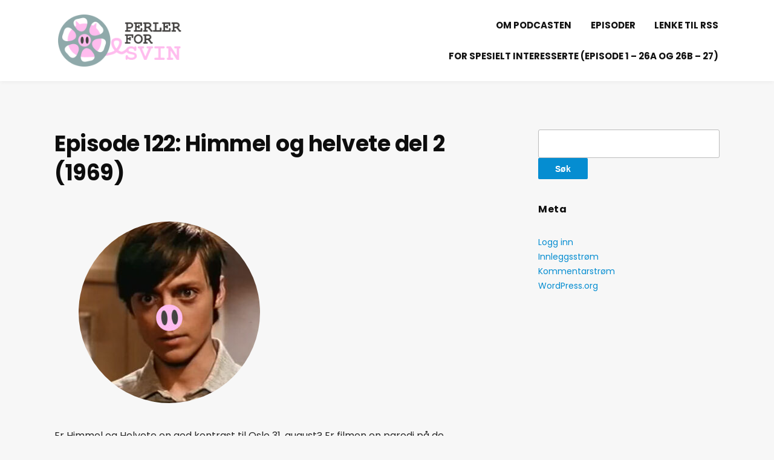

--- FILE ---
content_type: text/html; charset=UTF-8
request_url: https://perlerforsvin.no/podcast/himmel-og-helvete-del-2-1969/
body_size: 12156
content:
<!DOCTYPE html>
<!--[if IE 7 | IE 8]>
<html class="ie" lang="nb-NO">
<![endif]-->
<!--[if !(IE 7) | !(IE 8)  ]><!-->
<html lang="nb-NO">
<!--<![endif]-->
<head>
	<meta charset="UTF-8" />
	<meta http-equiv="X-UA-Compatible" content="IE=edge" />
	<meta name="viewport" content="width=device-width, initial-scale=1.0" />
<link rel="profile" href="http://gmpg.org/xfn/11" />
	<title>Episode 122: Himmel og helvete del 2 (1969) &#8211; Perler for Svin</title>
<style>
#wpadminbar #wp-admin-bar-wsm_free_top_button .ab-icon:before {
	content: "\f239";
	color: #FF9800;
	top: 3px;
}
</style><meta name='robots' content='max-image-preview:large' />
<link rel='dns-prefetch' href='//fonts.googleapis.com' />
<link rel="alternate" type="application/rss+xml" title="Perler for Svin &raquo; strøm" href="https://perlerforsvin.no/feed/" />
<link rel="alternate" type="application/rss+xml" title="Perler for Svin &raquo; kommentarstrøm" href="https://perlerforsvin.no/comments/feed/" />
<script type="text/javascript">
/* <![CDATA[ */
window._wpemojiSettings = {"baseUrl":"https:\/\/s.w.org\/images\/core\/emoji\/15.0.3\/72x72\/","ext":".png","svgUrl":"https:\/\/s.w.org\/images\/core\/emoji\/15.0.3\/svg\/","svgExt":".svg","source":{"concatemoji":"https:\/\/perlerforsvin.no\/wp-includes\/js\/wp-emoji-release.min.js?ver=6.5.7"}};
/*! This file is auto-generated */
!function(i,n){var o,s,e;function c(e){try{var t={supportTests:e,timestamp:(new Date).valueOf()};sessionStorage.setItem(o,JSON.stringify(t))}catch(e){}}function p(e,t,n){e.clearRect(0,0,e.canvas.width,e.canvas.height),e.fillText(t,0,0);var t=new Uint32Array(e.getImageData(0,0,e.canvas.width,e.canvas.height).data),r=(e.clearRect(0,0,e.canvas.width,e.canvas.height),e.fillText(n,0,0),new Uint32Array(e.getImageData(0,0,e.canvas.width,e.canvas.height).data));return t.every(function(e,t){return e===r[t]})}function u(e,t,n){switch(t){case"flag":return n(e,"\ud83c\udff3\ufe0f\u200d\u26a7\ufe0f","\ud83c\udff3\ufe0f\u200b\u26a7\ufe0f")?!1:!n(e,"\ud83c\uddfa\ud83c\uddf3","\ud83c\uddfa\u200b\ud83c\uddf3")&&!n(e,"\ud83c\udff4\udb40\udc67\udb40\udc62\udb40\udc65\udb40\udc6e\udb40\udc67\udb40\udc7f","\ud83c\udff4\u200b\udb40\udc67\u200b\udb40\udc62\u200b\udb40\udc65\u200b\udb40\udc6e\u200b\udb40\udc67\u200b\udb40\udc7f");case"emoji":return!n(e,"\ud83d\udc26\u200d\u2b1b","\ud83d\udc26\u200b\u2b1b")}return!1}function f(e,t,n){var r="undefined"!=typeof WorkerGlobalScope&&self instanceof WorkerGlobalScope?new OffscreenCanvas(300,150):i.createElement("canvas"),a=r.getContext("2d",{willReadFrequently:!0}),o=(a.textBaseline="top",a.font="600 32px Arial",{});return e.forEach(function(e){o[e]=t(a,e,n)}),o}function t(e){var t=i.createElement("script");t.src=e,t.defer=!0,i.head.appendChild(t)}"undefined"!=typeof Promise&&(o="wpEmojiSettingsSupports",s=["flag","emoji"],n.supports={everything:!0,everythingExceptFlag:!0},e=new Promise(function(e){i.addEventListener("DOMContentLoaded",e,{once:!0})}),new Promise(function(t){var n=function(){try{var e=JSON.parse(sessionStorage.getItem(o));if("object"==typeof e&&"number"==typeof e.timestamp&&(new Date).valueOf()<e.timestamp+604800&&"object"==typeof e.supportTests)return e.supportTests}catch(e){}return null}();if(!n){if("undefined"!=typeof Worker&&"undefined"!=typeof OffscreenCanvas&&"undefined"!=typeof URL&&URL.createObjectURL&&"undefined"!=typeof Blob)try{var e="postMessage("+f.toString()+"("+[JSON.stringify(s),u.toString(),p.toString()].join(",")+"));",r=new Blob([e],{type:"text/javascript"}),a=new Worker(URL.createObjectURL(r),{name:"wpTestEmojiSupports"});return void(a.onmessage=function(e){c(n=e.data),a.terminate(),t(n)})}catch(e){}c(n=f(s,u,p))}t(n)}).then(function(e){for(var t in e)n.supports[t]=e[t],n.supports.everything=n.supports.everything&&n.supports[t],"flag"!==t&&(n.supports.everythingExceptFlag=n.supports.everythingExceptFlag&&n.supports[t]);n.supports.everythingExceptFlag=n.supports.everythingExceptFlag&&!n.supports.flag,n.DOMReady=!1,n.readyCallback=function(){n.DOMReady=!0}}).then(function(){return e}).then(function(){var e;n.supports.everything||(n.readyCallback(),(e=n.source||{}).concatemoji?t(e.concatemoji):e.wpemoji&&e.twemoji&&(t(e.twemoji),t(e.wpemoji)))}))}((window,document),window._wpemojiSettings);
/* ]]> */
</script>
<style id='wp-emoji-styles-inline-css' type='text/css'>

	img.wp-smiley, img.emoji {
		display: inline !important;
		border: none !important;
		box-shadow: none !important;
		height: 1em !important;
		width: 1em !important;
		margin: 0 0.07em !important;
		vertical-align: -0.1em !important;
		background: none !important;
		padding: 0 !important;
	}
</style>
<link rel='stylesheet' id='wp-block-library-css' href='https://perlerforsvin.no/wp-includes/css/dist/block-library/style.min.css?ver=6.5.7' type='text/css' media='all' />
<style id='classic-theme-styles-inline-css' type='text/css'>
/*! This file is auto-generated */
.wp-block-button__link{color:#fff;background-color:#32373c;border-radius:9999px;box-shadow:none;text-decoration:none;padding:calc(.667em + 2px) calc(1.333em + 2px);font-size:1.125em}.wp-block-file__button{background:#32373c;color:#fff;text-decoration:none}
</style>
<style id='global-styles-inline-css' type='text/css'>
body{--wp--preset--color--black: #000000;--wp--preset--color--cyan-bluish-gray: #abb8c3;--wp--preset--color--white: #ffffff;--wp--preset--color--pale-pink: #f78da7;--wp--preset--color--vivid-red: #cf2e2e;--wp--preset--color--luminous-vivid-orange: #ff6900;--wp--preset--color--luminous-vivid-amber: #fcb900;--wp--preset--color--light-green-cyan: #7bdcb5;--wp--preset--color--vivid-green-cyan: #00d084;--wp--preset--color--pale-cyan-blue: #8ed1fc;--wp--preset--color--vivid-cyan-blue: #0693e3;--wp--preset--color--vivid-purple: #9b51e0;--wp--preset--gradient--vivid-cyan-blue-to-vivid-purple: linear-gradient(135deg,rgba(6,147,227,1) 0%,rgb(155,81,224) 100%);--wp--preset--gradient--light-green-cyan-to-vivid-green-cyan: linear-gradient(135deg,rgb(122,220,180) 0%,rgb(0,208,130) 100%);--wp--preset--gradient--luminous-vivid-amber-to-luminous-vivid-orange: linear-gradient(135deg,rgba(252,185,0,1) 0%,rgba(255,105,0,1) 100%);--wp--preset--gradient--luminous-vivid-orange-to-vivid-red: linear-gradient(135deg,rgba(255,105,0,1) 0%,rgb(207,46,46) 100%);--wp--preset--gradient--very-light-gray-to-cyan-bluish-gray: linear-gradient(135deg,rgb(238,238,238) 0%,rgb(169,184,195) 100%);--wp--preset--gradient--cool-to-warm-spectrum: linear-gradient(135deg,rgb(74,234,220) 0%,rgb(151,120,209) 20%,rgb(207,42,186) 40%,rgb(238,44,130) 60%,rgb(251,105,98) 80%,rgb(254,248,76) 100%);--wp--preset--gradient--blush-light-purple: linear-gradient(135deg,rgb(255,206,236) 0%,rgb(152,150,240) 100%);--wp--preset--gradient--blush-bordeaux: linear-gradient(135deg,rgb(254,205,165) 0%,rgb(254,45,45) 50%,rgb(107,0,62) 100%);--wp--preset--gradient--luminous-dusk: linear-gradient(135deg,rgb(255,203,112) 0%,rgb(199,81,192) 50%,rgb(65,88,208) 100%);--wp--preset--gradient--pale-ocean: linear-gradient(135deg,rgb(255,245,203) 0%,rgb(182,227,212) 50%,rgb(51,167,181) 100%);--wp--preset--gradient--electric-grass: linear-gradient(135deg,rgb(202,248,128) 0%,rgb(113,206,126) 100%);--wp--preset--gradient--midnight: linear-gradient(135deg,rgb(2,3,129) 0%,rgb(40,116,252) 100%);--wp--preset--font-size--small: 13px;--wp--preset--font-size--medium: 20px;--wp--preset--font-size--large: 36px;--wp--preset--font-size--x-large: 42px;--wp--preset--spacing--20: 0.44rem;--wp--preset--spacing--30: 0.67rem;--wp--preset--spacing--40: 1rem;--wp--preset--spacing--50: 1.5rem;--wp--preset--spacing--60: 2.25rem;--wp--preset--spacing--70: 3.38rem;--wp--preset--spacing--80: 5.06rem;--wp--preset--shadow--natural: 6px 6px 9px rgba(0, 0, 0, 0.2);--wp--preset--shadow--deep: 12px 12px 50px rgba(0, 0, 0, 0.4);--wp--preset--shadow--sharp: 6px 6px 0px rgba(0, 0, 0, 0.2);--wp--preset--shadow--outlined: 6px 6px 0px -3px rgba(255, 255, 255, 1), 6px 6px rgba(0, 0, 0, 1);--wp--preset--shadow--crisp: 6px 6px 0px rgba(0, 0, 0, 1);}:where(.is-layout-flex){gap: 0.5em;}:where(.is-layout-grid){gap: 0.5em;}body .is-layout-flex{display: flex;}body .is-layout-flex{flex-wrap: wrap;align-items: center;}body .is-layout-flex > *{margin: 0;}body .is-layout-grid{display: grid;}body .is-layout-grid > *{margin: 0;}:where(.wp-block-columns.is-layout-flex){gap: 2em;}:where(.wp-block-columns.is-layout-grid){gap: 2em;}:where(.wp-block-post-template.is-layout-flex){gap: 1.25em;}:where(.wp-block-post-template.is-layout-grid){gap: 1.25em;}.has-black-color{color: var(--wp--preset--color--black) !important;}.has-cyan-bluish-gray-color{color: var(--wp--preset--color--cyan-bluish-gray) !important;}.has-white-color{color: var(--wp--preset--color--white) !important;}.has-pale-pink-color{color: var(--wp--preset--color--pale-pink) !important;}.has-vivid-red-color{color: var(--wp--preset--color--vivid-red) !important;}.has-luminous-vivid-orange-color{color: var(--wp--preset--color--luminous-vivid-orange) !important;}.has-luminous-vivid-amber-color{color: var(--wp--preset--color--luminous-vivid-amber) !important;}.has-light-green-cyan-color{color: var(--wp--preset--color--light-green-cyan) !important;}.has-vivid-green-cyan-color{color: var(--wp--preset--color--vivid-green-cyan) !important;}.has-pale-cyan-blue-color{color: var(--wp--preset--color--pale-cyan-blue) !important;}.has-vivid-cyan-blue-color{color: var(--wp--preset--color--vivid-cyan-blue) !important;}.has-vivid-purple-color{color: var(--wp--preset--color--vivid-purple) !important;}.has-black-background-color{background-color: var(--wp--preset--color--black) !important;}.has-cyan-bluish-gray-background-color{background-color: var(--wp--preset--color--cyan-bluish-gray) !important;}.has-white-background-color{background-color: var(--wp--preset--color--white) !important;}.has-pale-pink-background-color{background-color: var(--wp--preset--color--pale-pink) !important;}.has-vivid-red-background-color{background-color: var(--wp--preset--color--vivid-red) !important;}.has-luminous-vivid-orange-background-color{background-color: var(--wp--preset--color--luminous-vivid-orange) !important;}.has-luminous-vivid-amber-background-color{background-color: var(--wp--preset--color--luminous-vivid-amber) !important;}.has-light-green-cyan-background-color{background-color: var(--wp--preset--color--light-green-cyan) !important;}.has-vivid-green-cyan-background-color{background-color: var(--wp--preset--color--vivid-green-cyan) !important;}.has-pale-cyan-blue-background-color{background-color: var(--wp--preset--color--pale-cyan-blue) !important;}.has-vivid-cyan-blue-background-color{background-color: var(--wp--preset--color--vivid-cyan-blue) !important;}.has-vivid-purple-background-color{background-color: var(--wp--preset--color--vivid-purple) !important;}.has-black-border-color{border-color: var(--wp--preset--color--black) !important;}.has-cyan-bluish-gray-border-color{border-color: var(--wp--preset--color--cyan-bluish-gray) !important;}.has-white-border-color{border-color: var(--wp--preset--color--white) !important;}.has-pale-pink-border-color{border-color: var(--wp--preset--color--pale-pink) !important;}.has-vivid-red-border-color{border-color: var(--wp--preset--color--vivid-red) !important;}.has-luminous-vivid-orange-border-color{border-color: var(--wp--preset--color--luminous-vivid-orange) !important;}.has-luminous-vivid-amber-border-color{border-color: var(--wp--preset--color--luminous-vivid-amber) !important;}.has-light-green-cyan-border-color{border-color: var(--wp--preset--color--light-green-cyan) !important;}.has-vivid-green-cyan-border-color{border-color: var(--wp--preset--color--vivid-green-cyan) !important;}.has-pale-cyan-blue-border-color{border-color: var(--wp--preset--color--pale-cyan-blue) !important;}.has-vivid-cyan-blue-border-color{border-color: var(--wp--preset--color--vivid-cyan-blue) !important;}.has-vivid-purple-border-color{border-color: var(--wp--preset--color--vivid-purple) !important;}.has-vivid-cyan-blue-to-vivid-purple-gradient-background{background: var(--wp--preset--gradient--vivid-cyan-blue-to-vivid-purple) !important;}.has-light-green-cyan-to-vivid-green-cyan-gradient-background{background: var(--wp--preset--gradient--light-green-cyan-to-vivid-green-cyan) !important;}.has-luminous-vivid-amber-to-luminous-vivid-orange-gradient-background{background: var(--wp--preset--gradient--luminous-vivid-amber-to-luminous-vivid-orange) !important;}.has-luminous-vivid-orange-to-vivid-red-gradient-background{background: var(--wp--preset--gradient--luminous-vivid-orange-to-vivid-red) !important;}.has-very-light-gray-to-cyan-bluish-gray-gradient-background{background: var(--wp--preset--gradient--very-light-gray-to-cyan-bluish-gray) !important;}.has-cool-to-warm-spectrum-gradient-background{background: var(--wp--preset--gradient--cool-to-warm-spectrum) !important;}.has-blush-light-purple-gradient-background{background: var(--wp--preset--gradient--blush-light-purple) !important;}.has-blush-bordeaux-gradient-background{background: var(--wp--preset--gradient--blush-bordeaux) !important;}.has-luminous-dusk-gradient-background{background: var(--wp--preset--gradient--luminous-dusk) !important;}.has-pale-ocean-gradient-background{background: var(--wp--preset--gradient--pale-ocean) !important;}.has-electric-grass-gradient-background{background: var(--wp--preset--gradient--electric-grass) !important;}.has-midnight-gradient-background{background: var(--wp--preset--gradient--midnight) !important;}.has-small-font-size{font-size: var(--wp--preset--font-size--small) !important;}.has-medium-font-size{font-size: var(--wp--preset--font-size--medium) !important;}.has-large-font-size{font-size: var(--wp--preset--font-size--large) !important;}.has-x-large-font-size{font-size: var(--wp--preset--font-size--x-large) !important;}
.wp-block-navigation a:where(:not(.wp-element-button)){color: inherit;}
:where(.wp-block-post-template.is-layout-flex){gap: 1.25em;}:where(.wp-block-post-template.is-layout-grid){gap: 1.25em;}
:where(.wp-block-columns.is-layout-flex){gap: 2em;}:where(.wp-block-columns.is-layout-grid){gap: 2em;}
.wp-block-pullquote{font-size: 1.5em;line-height: 1.6;}
</style>
<link rel='stylesheet' id='wsm-style-css' href='https://perlerforsvin.no/wp-content/plugins/wp-stats-manager/css/style.css?ver=1.2' type='text/css' media='all' />
<link rel='stylesheet' id='podcast-style-css' href='https://perlerforsvin.no/wp-content/themes/podcast/style.css?ver=6.5.7' type='text/css' media='all' />
<link rel='stylesheet' id='font-awesome-css' href='https://perlerforsvin.no/wp-content/themes/podcast/css/font-awesome.min.css?ver=4.7.0' type='text/css' media='all' />
<link rel='stylesheet' id='podcast-webfonts-css' href='//fonts.googleapis.com/css?family=Poppins%3A400%2C400i%2C500%2C500i%2C600%2C600i%2C700%2C700i&#038;subset=latin%2Clatin-ext' type='text/css' media='all' />
<script type="text/javascript" src="https://perlerforsvin.no/wp-includes/js/jquery/jquery.min.js?ver=3.7.1" id="jquery-core-js"></script>
<script type="text/javascript" src="https://perlerforsvin.no/wp-includes/js/jquery/jquery-migrate.min.js?ver=3.4.1" id="jquery-migrate-js"></script>
<script type="text/javascript" src="https://perlerforsvin.no/wp-content/themes/podcast/js/jquery.slicknav.min.js?ver=1" id="jquery-slicknav-js"></script>
<script type="text/javascript" src="https://perlerforsvin.no/wp-content/themes/podcast/js/superfish.min.js?ver=1" id="jquery-superfish-js"></script>
<link rel="https://api.w.org/" href="https://perlerforsvin.no/wp-json/" /><link rel="alternate" type="application/json" href="https://perlerforsvin.no/wp-json/wp/v2/podcast/690" /><link rel="EditURI" type="application/rsd+xml" title="RSD" href="https://perlerforsvin.no/xmlrpc.php?rsd" />
<meta name="generator" content="WordPress 6.5.7" />
<meta name="generator" content="Seriously Simple Podcasting 3.14.2" />
<link rel="canonical" href="https://perlerforsvin.no/podcast/himmel-og-helvete-del-2-1969/" />
<link rel='shortlink' href='https://perlerforsvin.no/?p=690' />
<link rel="alternate" type="application/json+oembed" href="https://perlerforsvin.no/wp-json/oembed/1.0/embed?url=https%3A%2F%2Fperlerforsvin.no%2Fpodcast%2Fhimmel-og-helvete-del-2-1969%2F" />
<link rel="alternate" type="text/xml+oembed" href="https://perlerforsvin.no/wp-json/oembed/1.0/embed?url=https%3A%2F%2Fperlerforsvin.no%2Fpodcast%2Fhimmel-og-helvete-del-2-1969%2F&#038;format=xml" />

<link rel="alternate" type="application/rss+xml" title="Podcast RSS feed" href="https://perlerforsvin.no/feed/podcast" />


        <!-- Wordpress Stats Manager -->
        <script type="text/javascript">
            var _wsm = _wsm || [];
            _wsm.push(['trackPageView']);
            _wsm.push(['enableLinkTracking']);
            _wsm.push(['enableHeartBeatTimer']);
            (function() {
                var u = "https://perlerforsvin.no/wp-content/plugins/wp-stats-manager/";
                _wsm.push(['setUrlReferrer', ""]);
                _wsm.push(['setTrackerUrl', "https://perlerforsvin.no/?wmcAction=wmcTrack"]);
                _wsm.push(['setSiteId', "1"]);
                _wsm.push(['setPageId', "690"]);
                _wsm.push(['setWpUserId', "0"]);
                var d = document,
                    g = d.createElement('script'),
                    s = d.getElementsByTagName('script')[0];
                g.type = 'text/javascript';
                g.async = true;
                g.defer = true;
                g.src = u + 'js/wsm_new.js';
                s.parentNode.insertBefore(g, s);
            })();
        </script>
        <!-- End Wordpress Stats Manager Code -->

</head>

<body class="podcast-template-default single single-podcast postid-690 wp-custom-logo page-sidebar-right theme-color-black">


<div id="container">

	<div class="site-wrapper-all site-wrapper-boxed">

		<header id="site-masthead" class="site-section site-section-masthead">
			<div class="site-section-wrapper site-section-wrapper-masthead">
				<div id="site-logo"><a href="https://perlerforsvin.no/" class="custom-logo-link" rel="home"><img width="300" height="100" src="https://perlerforsvin.no/wp-content/uploads/2020/01/cropped-perlerforsvin-logomedtekst2-1.png" class="custom-logo" alt="Logo for Perler for Svin" decoding="async" /></a></div><!-- #site-logo --><!-- ws fix 
			--><div id="site-section-primary-menu">
					<div class="site-navbar-header">

						<div id="menu-main-slick" class="menu-innhold-container"><ul id="menu-slide-in" class="menu"><li id="menu-item-44" class="menu-item menu-item-type-post_type menu-item-object-page menu-item-44"><a href="https://perlerforsvin.no/om-podcasten/">Om podcasten</a></li>
<li id="menu-item-46" class="menu-item menu-item-type-post_type_archive menu-item-object-podcast menu-item-46"><a href="https://perlerforsvin.no/podcast/">Episoder</a></li>
<li id="menu-item-50" class="menu-item menu-item-type-custom menu-item-object-custom menu-item-50"><a href="https://perlerforsvin.no/feed/podcast">Lenke til RSS</a></li>
<li id="menu-item-844" class="menu-item menu-item-type-post_type menu-item-object-page menu-item-844"><a href="https://perlerforsvin.no/perler-for-svin-for-spesielt-intresserte/">For spesielt interesserte (Episode 1 &#8211; 26a og 26b &#8211; 27)</a></li>
</ul></div>
					</div><!-- .site-navbar-header -->
					<nav id="site-primary-nav">

					<ul id="site-primary-menu" class="large-nav sf-menu mobile-menu clearfix"><li class="menu-item menu-item-type-post_type menu-item-object-page menu-item-44"><a href="https://perlerforsvin.no/om-podcasten/">Om podcasten</a></li>
<li class="menu-item menu-item-type-post_type_archive menu-item-object-podcast menu-item-46"><a href="https://perlerforsvin.no/podcast/">Episoder</a></li>
<li class="menu-item menu-item-type-custom menu-item-object-custom menu-item-50"><a href="https://perlerforsvin.no/feed/podcast">Lenke til RSS</a></li>
<li class="menu-item menu-item-type-post_type menu-item-object-page menu-item-844"><a href="https://perlerforsvin.no/perler-for-svin-for-spesielt-intresserte/">For spesielt interesserte (Episode 1 &#8211; 26a og 26b &#8211; 27)</a></li>
</ul>				</nav><!-- #site-primary-nav -->
				</div><!-- #site-section-primary-menu -->
			</div><!-- .site-section-wrapper .site-section-wrapper-masthead -->
		</header><!-- #site-masthead .site-section-masthead -->
<main id="site-main">

	
	<div class="site-page-content">
		<div class="site-section-wrapper site-section-wrapper-main clearfix">

			<div class="site-column site-column-content"><div class="site-column-wrapper clearfix"><!-- .site-column .site-column-1 .site-column-aside --><h1 class="page-title">Episode 122: Himmel og helvete del 2 (1969)</h1><div class="entry-content">
<figure class="wp-block-image size-medium is-style-rounded"><a href="http://perlerforsvin.no/wp-content/uploads/2022/05/ep122himmeloghelvetedel2-mp3-image.jpg"><img fetchpriority="high" decoding="async" width="300" height="300" src="https://perlerforsvin.no/wp-content/uploads/2022/05/ep122himmeloghelvetedel2-mp3-image-300x300.jpg" alt="" class="wp-image-692" srcset="https://perlerforsvin.no/wp-content/uploads/2022/05/ep122himmeloghelvetedel2-mp3-image-300x300.jpg 300w, https://perlerforsvin.no/wp-content/uploads/2022/05/ep122himmeloghelvetedel2-mp3-image-1024x1024.jpg 1024w, https://perlerforsvin.no/wp-content/uploads/2022/05/ep122himmeloghelvetedel2-mp3-image-150x150.jpg 150w, https://perlerforsvin.no/wp-content/uploads/2022/05/ep122himmeloghelvetedel2-mp3-image-768x768.jpg 768w, https://perlerforsvin.no/wp-content/uploads/2022/05/ep122himmeloghelvetedel2-mp3-image.jpg 1400w" sizes="(max-width: 300px) 100vw, 300px" /></a></figure>



<p>Er Himmel og Helvete en god kontrast til Oslo 31. august? Er filmen en parodi på de problemene den søker å belyse?<br>Vanskelig å si, men norsk exploitation er det i hvert fall, og sjelden vare for Lillebjørn Nilsen!</p>



<p>Perler For Svin er en norsk podcast om norsk film! Du finner oss på <a href="https://twitter.com/Perler_For_Svin">https://twitter.com/Perler_For_Svin</a>, <a href="https://www.facebook.com/perlerforsvinpod">https://www.facebook.com/perlerforsvinpod</a> eller <a href="http://www.perlerforsvin.no">www.PerlerForSvin.no</a>!</p>



<p>Med lydklipp hentet fra åpne kilder på nett og benyttet i henhold til god skikk for sitering. Disse inkluderer klipp fra Himmel og helvete, Uti vår hage og Filmmagasinet.</p>
<div class="podcast_player"><div id="2791395894" class="castos-player dark-mode " tabindex="0" data-episode="690" data-player_id="2791395894">
	<div class="player">
		<div class="player__main">
			<div class="player__artwork player__artwork-690">
				<img decoding="async" src="https://perlerforsvin.no/wp-content/uploads/2020/01/perlerforitunes-150x150.png"
					 alt="Logoen til Perler For Svin"
					 title="Perler for Svin: En podcast om norsk film">
			</div>
			<div class="player__body">
				<div class="currently-playing">
					<div class="show player__podcast-title">
						Perler for Svin: En podcast om norsk film					</div>
					<div class="episode-title player__episode-title">Episode 122: Himmel og helvete del 2 (1969)</div>
				</div>
				<div class="play-progress">
					<div class="play-pause-controls">
						<button title="Play" aria-label="Play Episode" aria-pressed="false" class="play-btn">
							<span class="screen-reader-text">Play Episode</span>
						</button>
						<button title="Pause" aria-label="Pause Episode" aria-pressed="false" class="pause-btn hide">
							<span class="screen-reader-text">Pause Episode</span>
						</button>
						<img decoding="async" src="https://perlerforsvin.no/wp-content/plugins/seriously-simple-podcasting/assets/css/images/player/images/icon-loader.svg" alt="Loading" class="ssp-loader hide"/>
					</div>
					<div>
						<audio preload="none" class="clip clip-690">
							<source src="https://perlerforsvin.no/podcast-player/690/himmel-og-helvete-del-2-1969.mp3">
						</audio>
						<div class="ssp-progress" role="progressbar" title="Seek" aria-valuenow="0" aria-valuemin="0" aria-valuemax="3171">
							<span class="progress__filled"></span>
						</div>
						<div class="ssp-playback playback">
							<div class="playback__controls">
								<button class="player-btn player-btn__volume" title="Mute/Unmute">
									<span class="screen-reader-text">Mute/Unmute Episode</span>
								</button>
								<button data-skip="-10" class="player-btn player-btn__rwd" title="Rewind 10 seconds">
									<span class="screen-reader-text">Rewind 10 Seconds</span>
								</button>
								<button data-speed="1" class="player-btn player-btn__speed" title="Playback Speed" aria-label="Playback Speed">1x</button>
								<button data-skip="30" class="player-btn player-btn__fwd" title="Fast Forward 30 seconds">
									<span class="screen-reader-text">Fast Forward 30 seconds</span>
								</button>
							</div>
							<div class="playback__timers">
								<time class="ssp-timer">00:00</time>
								<span>/</span>
								<!-- We need actual duration here from the server -->
								<time class="ssp-duration" datetime="PT0H52M51S">52:51</time>
							</div>
						</div>
					</div>
				</div>
									<nav class="player-panels-nav">
													<button class="subscribe-btn" id="subscribe-btn-690" title="Subscribe">Subscribe</button>
																			<button class="share-btn" id="share-btn-690" title="Share">Share</button>
											</nav>
							</div>
		</div>
	</div>
			<div class="player-panels player-panels-690">
							<div class="subscribe player-panel subscribe-690">
					<div class="close-btn close-btn-690">
						<span></span>
						<span></span>
					</div>
					<div class="panel__inner">
						<div class="subscribe-icons">
																								<a href="https://pca.st/ze57c8in" target="_blank" rel="noopener noreferrer"
									   class="pocketcasts"
									   title="Subscribe on  PocketCasts">
										<span></span>
										PocketCasts									</a>
																																<a href="https://open.spotify.com/show/0GjOsF7p2uYgxoEySr4PGM" target="_blank" rel="noopener noreferrer"
									   class="spotify"
									   title="Subscribe on  Spotify">
										<span></span>
										Spotify									</a>
																																<a href="https://podcasts.apple.com/sa/podcast/perler-for-svin/id1497473181" target="_blank" rel="noopener noreferrer"
									   class="itunes"
									   title="Subscribe on  iTunes">
										<span></span>
										iTunes									</a>
																					</div>
						<div class="player-panel-row" aria-label="RSS Feed URL">
							<div class="title">RSS Feed</div>
							<div>
								<input value="https://perlerforsvin.no/feed/podcast/perler-for-svin-en-podcast-om-norsk-film" class="input-rss input-rss-690" title="RSS Feed URL" readonly />
							</div>
							<button class="copy-rss copy-rss-690" title="Copy RSS Feed URL" aria-label="Copy RSS Feed URL"></button>
						</div>
					</div>
				</div>
										<div class="share share-690 player-panel">
					<div class="close-btn close-btn-690">
						<span></span>
						<span></span>
					</div>
					<div class="player-panel-row">
						<div class="title">
							Share						</div>
						<div class="icons-holder">
							<a href="https://www.facebook.com/sharer/sharer.php?u=https://perlerforsvin.no/podcast/himmel-og-helvete-del-2-1969/&t=Episode 122: Himmel og helvete del 2 (1969)"
							   target="_blank" rel="noopener noreferrer" class="share-icon facebook" title="Share on Facebook">
								<span></span>
							</a>
							<a href="https://twitter.com/intent/tweet?text=https://perlerforsvin.no/podcast/himmel-og-helvete-del-2-1969/&url=Episode 122: Himmel og helvete del 2 (1969)"
							   target="_blank" rel="noopener noreferrer" class="share-icon twitter" title="Share on Twitter">
								<span></span>
							</a>
							<a href="https://perlerforsvin.no/podcast-player/690/himmel-og-helvete-del-2-1969.mp3"
							   target="_blank" rel="noopener noreferrer" class="share-icon download" title="Download" download>
								<span></span>
							</a>
						</div>
					</div>
					<div class="player-panel-row">
						<div class="title">
							Link						</div>
						<div>
							<input value="https://perlerforsvin.no/podcast/himmel-og-helvete-del-2-1969/" class="input-link input-link-690" title="Episode URL" readonly />
						</div>
						<button class="copy-link copy-link-690" title="Copy Episode URL" aria-label="Copy Episode URL" readonly=""></button>
					</div>
					<div class="player-panel-row">
						<div class="title">
							Embed						</div>
						<div style="height: 10px;">
							<input type="text" value='&lt;blockquote class=&quot;wp-embedded-content&quot; data-secret=&quot;7x3bjGTCvg&quot;&gt;&lt;a href=&quot;https://perlerforsvin.no/podcast/himmel-og-helvete-del-2-1969/&quot;&gt;Episode 122: Himmel og helvete del 2 (1969)&lt;/a&gt;&lt;/blockquote&gt;&lt;iframe sandbox=&quot;allow-scripts&quot; security=&quot;restricted&quot; src=&quot;https://perlerforsvin.no/podcast/himmel-og-helvete-del-2-1969/embed/#?secret=7x3bjGTCvg&quot; width=&quot;500&quot; height=&quot;350&quot; title=&quot;&laquo;Episode 122: Himmel og helvete del 2 (1969)&raquo; &#8212; Perler for Svin&quot; data-secret=&quot;7x3bjGTCvg&quot; frameborder=&quot;0&quot; marginwidth=&quot;0&quot; marginheight=&quot;0&quot; scrolling=&quot;no&quot; class=&quot;wp-embedded-content&quot;&gt;&lt;/iframe&gt;&lt;script type=&quot;text/javascript&quot;&gt;
/* &lt;![CDATA[ */
/*! This file is auto-generated */
!function(d,l){&quot;use strict&quot;;l.querySelector&amp;&amp;d.addEventListener&amp;&amp;&quot;undefined&quot;!=typeof URL&amp;&amp;(d.wp=d.wp||{},d.wp.receiveEmbedMessage||(d.wp.receiveEmbedMessage=function(e){var t=e.data;if((t||t.secret||t.message||t.value)&amp;&amp;!/[^a-zA-Z0-9]/.test(t.secret)){for(var s,r,n,a=l.querySelectorAll(&#039;iframe[data-secret=&quot;&#039;+t.secret+&#039;&quot;]&#039;),o=l.querySelectorAll(&#039;blockquote[data-secret=&quot;&#039;+t.secret+&#039;&quot;]&#039;),c=new RegExp(&quot;^https?:$&quot;,&quot;i&quot;),i=0;i&lt;o.length;i++)o[i].style.display=&quot;none&quot;;for(i=0;i&lt;a.length;i++)s=a[i],e.source===s.contentWindow&amp;&amp;(s.removeAttribute(&quot;style&quot;),&quot;height&quot;===t.message?(1e3&lt;(r=parseInt(t.value,10))?r=1e3:~~r&lt;200&amp;&amp;(r=200),s.height=r):&quot;link&quot;===t.message&amp;&amp;(r=new URL(s.getAttribute(&quot;src&quot;)),n=new URL(t.value),c.test(n.protocol))&amp;&amp;n.host===r.host&amp;&amp;l.activeElement===s&amp;&amp;(d.top.location.href=t.value))}},d.addEventListener(&quot;message&quot;,d.wp.receiveEmbedMessage,!1),l.addEventListener(&quot;DOMContentLoaded&quot;,function(){for(var e,t,s=l.querySelectorAll(&quot;iframe.wp-embedded-content&quot;),r=0;r&lt;s.length;r++)(t=(e=s[r]).getAttribute(&quot;data-secret&quot;))||(t=Math.random().toString(36).substring(2,12),e.src+=&quot;#?secret=&quot;+t,e.setAttribute(&quot;data-secret&quot;,t)),e.contentWindow.postMessage({message:&quot;ready&quot;,secret:t},&quot;*&quot;)},!1)))}(window,document);
/* ]]&gt; */
&lt;/script&gt;
'
								   title="Embed Code"
								   class="input-embed input-embed-690" readonly/>
						</div>
						<button class="copy-embed copy-embed-690" title="Copy Embed Code" aria-label="Copy Embed Code"></button>
					</div>
				</div>
					</div>
	
	

	</div>
<div class="podcast_meta"><aside><p><a href="https://perlerforsvin.no/podcast-download/690/himmel-og-helvete-del-2-1969.mp3?ref=download" title="Episode 122: Himmel og helvete del 2 (1969) " class="podcast-meta-download">Download file</a> | <a href="https://perlerforsvin.no/podcast-download/690/himmel-og-helvete-del-2-1969.mp3?ref=new_window" target="_blank" title="Episode 122: Himmel og helvete del 2 (1969) " class="podcast-meta-new-window">Play in new window</a> | <span class="podcast-meta-duration">Duration: 52:51</span> | <span class="podcast-meta-date">Recorded on 30. mai 2022</span></p><p>Subscribe: <a href="https://pca.st/ze57c8in" target="_blank" title="PocketCasts" class="podcast-meta-itunes">PocketCasts</a> | <a href="https://open.spotify.com/show/0GjOsF7p2uYgxoEySr4PGM" target="_blank" title="Spotify" class="podcast-meta-itunes">Spotify</a> | <a href="https://podcasts.apple.com/sa/podcast/perler-for-svin/id1497473181" target="_blank" title="iTunes" class="podcast-meta-itunes">iTunes</a></p></aside></div></div></div><!-- .entry-content --></div><!-- .site-column-wrapper .clearfix --></div><!-- .site-column .site-column-content --><div class="site-column site-column-aside">

			<div class="site-column-wrapper clearfix">

				<div class="widget widget_search clearfix" id="search-2"><form role="search" method="get" id="searchform" class="searchform" action="https://perlerforsvin.no/">
				<div>
					<label class="screen-reader-text" for="s">Søk etter:</label>
					<input type="text" value="" name="s" id="s" />
					<input type="submit" id="searchsubmit" value="Søk" />
				</div>
			</form></div><div class="widget widget_meta clearfix" id="meta-2"><p class="widget-title">Meta</p>
		<ul>
						<li><a href="https://perlerforsvin.no/wp-login.php">Logg inn</a></li>
			<li><a href="https://perlerforsvin.no/feed/">Innleggsstrøm</a></li>
			<li><a href="https://perlerforsvin.no/comments/feed/">Kommentarstrøm</a></li>

			<li><a href="https://nb.wordpress.org/">WordPress.org</a></li>
		</ul>

		</div>
			</div><!-- .site-column-wrapper .clearfix -->

		</div><!-- .site-column .site-column-aside -->
		</div><!-- .site-section-wrapper .site-section-wrapper-main -->
	</div><!-- .site-page-content -->

	
</main><!-- #site-main -->
	

		<footer id="site-footer" class="site-section site-section-footer">
			<div class="site-section-wrapper site-section-wrapper-footer">

				<div class="site-columns site-columns-footer site-columns-2 clearfix">

					<div class="site-column site-column-1">
						<div class="site-column-wrapper clearfix">
															<div id="nav_menu-3" class="widget widget_nav_menu"><div class="widget-content-wrapper"><div class="menu-innhold-container"><ul id="menu-innhold" class="menu"><li class="menu-item menu-item-type-post_type menu-item-object-page menu-item-44"><a href="https://perlerforsvin.no/om-podcasten/">Om podcasten</a></li>
<li class="menu-item menu-item-type-post_type_archive menu-item-object-podcast menu-item-46"><a href="https://perlerforsvin.no/podcast/">Episoder</a></li>
<li class="menu-item menu-item-type-custom menu-item-object-custom menu-item-50"><a href="https://perlerforsvin.no/feed/podcast">Lenke til RSS</a></li>
<li class="menu-item menu-item-type-post_type menu-item-object-page menu-item-844"><a href="https://perlerforsvin.no/perler-for-svin-for-spesielt-intresserte/">For spesielt interesserte (Episode 1 &#8211; 26a og 26b &#8211; 27)</a></li>
</ul></div></div><!-- .widget-content-wrapper --></div>													</div><!-- .site-column-wrapper .clearfix -->
					</div><!-- .site-column .site-column-1 --><div class="site-column site-column-2">
						<div class="site-column-wrapper clearfix">
															<div id="tag_cloud-3" class="widget widget_tag_cloud"><div class="widget-content-wrapper"><p class="widget-title"><span>Stikkord</span></p><div class="tagcloud"><a href="https://perlerforsvin.no/tag/alf-malland/" class="tag-cloud-link tag-link-155 tag-link-position-1" style="font-size: 9.6867469879518pt;" aria-label="Alf Malland (8 elementer)">Alf Malland<span class="tag-link-count"> (8)</span></a>
<a href="https://perlerforsvin.no/tag/anders-baasmo/" class="tag-cloud-link tag-link-142 tag-link-position-2" style="font-size: 10.530120481928pt;" aria-label="Anders Baasmo (9 elementer)">Anders Baasmo<span class="tag-link-count"> (9)</span></a>
<a href="https://perlerforsvin.no/tag/arne-skouen/" class="tag-cloud-link tag-link-84 tag-link-position-3" style="font-size: 11.879518072289pt;" aria-label="Arne Skouen (11 elementer)">Arne Skouen<span class="tag-link-count"> (11)</span></a>
<a href="https://perlerforsvin.no/tag/arne-skouen-sommer-vol-1-elling/" class="tag-cloud-link tag-link-321 tag-link-position-4" style="font-size: 8.8433734939759pt;" aria-label="Arne Skouen Sommer Vol 1: Elling (7 elementer)">Arne Skouen Sommer Vol 1: Elling<span class="tag-link-count"> (7)</span></a>
<a href="https://perlerforsvin.no/tag/arne-skouen-sommer-vol-2-pelle-og-proffen/" class="tag-cloud-link tag-link-328 tag-link-position-5" style="font-size: 10.530120481928pt;" aria-label="Arne Skouen Sommer Vol 2: Pelle og Proffen (9 elementer)">Arne Skouen Sommer Vol 2: Pelle og Proffen<span class="tag-link-count"> (9)</span></a>
<a href="https://perlerforsvin.no/tag/arve-opsahl/" class="tag-cloud-link tag-link-78 tag-link-position-6" style="font-size: 18.795180722892pt;" aria-label="Arve Opsahl (30 elementer)">Arve Opsahl<span class="tag-link-count"> (30)</span></a>
<a href="https://perlerforsvin.no/tag/aud-schonemann/" class="tag-cloud-link tag-link-51 tag-link-position-7" style="font-size: 17.44578313253pt;" aria-label="Aud Schønemann (25 elementer)">Aud Schønemann<span class="tag-link-count"> (25)</span></a>
<a href="https://perlerforsvin.no/tag/barnetv/" class="tag-cloud-link tag-link-270 tag-link-position-8" style="font-size: 19.301204819277pt;" aria-label="barnetv (32 elementer)">barnetv<span class="tag-link-count"> (32)</span></a>
<a href="https://perlerforsvin.no/tag/bjorn-floberg/" class="tag-cloud-link tag-link-61 tag-link-position-9" style="font-size: 11.204819277108pt;" aria-label="Bjørn Floberg (10 elementer)">Bjørn Floberg<span class="tag-link-count"> (10)</span></a>
<a href="https://perlerforsvin.no/tag/bjorn-sundquist/" class="tag-cloud-link tag-link-23 tag-link-position-10" style="font-size: 13.060240963855pt;" aria-label="Bjørn Sundquist (13 elementer)">Bjørn Sundquist<span class="tag-link-count"> (13)</span></a>
<a href="https://perlerforsvin.no/tag/bo-hermansson/" class="tag-cloud-link tag-link-249 tag-link-position-11" style="font-size: 9.6867469879518pt;" aria-label="Bo Hermansson (8 elementer)">Bo Hermansson<span class="tag-link-count"> (8)</span></a>
<a href="https://perlerforsvin.no/tag/brodrene-dal/" class="tag-cloud-link tag-link-63 tag-link-position-12" style="font-size: 20.481927710843pt;" aria-label="Brødrene Dal (38 elementer)">Brødrene Dal<span class="tag-link-count"> (38)</span></a>
<a href="https://perlerforsvin.no/tag/brodrene-dal-og-legenden-om-atlant-is/" class="tag-cloud-link tag-link-337 tag-link-position-13" style="font-size: 13.060240963855pt;" aria-label="Brødrene Dal og Legenden om Atlant-Is (13 elementer)">Brødrene Dal og Legenden om Atlant-Is<span class="tag-link-count"> (13)</span></a>
<a href="https://perlerforsvin.no/tag/brodrene-dal-og-spektralsteinene/" class="tag-cloud-link tag-link-326 tag-link-position-14" style="font-size: 13.060240963855pt;" aria-label="Brødrene Dal og Spektralsteinene (13 elementer)">Brødrene Dal og Spektralsteinene<span class="tag-link-count"> (13)</span></a>
<a href="https://perlerforsvin.no/tag/carsten-byhring/" class="tag-cloud-link tag-link-53 tag-link-position-15" style="font-size: 15.253012048193pt;" aria-label="Carsten Byhring (18 elementer)">Carsten Byhring<span class="tag-link-count"> (18)</span></a>
<a href="https://perlerforsvin.no/tag/edith-carlmar/" class="tag-cloud-link tag-link-35 tag-link-position-16" style="font-size: 8.8433734939759pt;" aria-label="Edith Carlmar (7 elementer)">Edith Carlmar<span class="tag-link-count"> (7)</span></a>
<a href="https://perlerforsvin.no/tag/egil-monn-iversen/" class="tag-cloud-link tag-link-250 tag-link-position-17" style="font-size: 18.289156626506pt;" aria-label="Egil Monn-Iversen (28 elementer)">Egil Monn-Iversen<span class="tag-link-count"> (28)</span></a>
<a href="https://perlerforsvin.no/tag/einar-forde-bataljonen/" class="tag-cloud-link tag-link-344 tag-link-position-18" style="font-size: 8pt;" aria-label="einar førde-bataljonen (6 elementer)">einar førde-bataljonen<span class="tag-link-count"> (6)</span></a>
<a href="https://perlerforsvin.no/tag/einar-forde-bataljonen-3/" class="tag-cloud-link tag-link-34 tag-link-position-19" style="font-size: 22pt;" aria-label="Einar Førde bataljonen (47 elementer)">Einar Førde bataljonen<span class="tag-link-count"> (47)</span></a>
<a href="https://perlerforsvin.no/tag/harald-heide-steen-jr/" class="tag-cloud-link tag-link-200 tag-link-position-20" style="font-size: 13.060240963855pt;" aria-label="Harald Heide Steen jr (13 elementer)">Harald Heide Steen jr<span class="tag-link-count"> (13)</span></a>
<a href="https://perlerforsvin.no/tag/helmer-og-sigurdson/" class="tag-cloud-link tag-link-56 tag-link-position-21" style="font-size: 8.8433734939759pt;" aria-label="Helmer og Sigurdson (7 elementer)">Helmer og Sigurdson<span class="tag-link-count"> (7)</span></a>
<a href="https://perlerforsvin.no/tag/henki-kolstad/" class="tag-cloud-link tag-link-49 tag-link-position-22" style="font-size: 11.879518072289pt;" aria-label="Henki Kolstad (11 elementer)">Henki Kolstad<span class="tag-link-count"> (11)</span></a>
<a href="https://perlerforsvin.no/tag/ingar-helge-gimle/" class="tag-cloud-link tag-link-139 tag-link-position-23" style="font-size: 8pt;" aria-label="Ingar Helge Gimle (6 elementer)">Ingar Helge Gimle<span class="tag-link-count"> (6)</span></a>
<a href="https://perlerforsvin.no/tag/jorgen-langhelle/" class="tag-cloud-link tag-link-39 tag-link-position-24" style="font-size: 8pt;" aria-label="Jørgen Langhelle (6 elementer)">Jørgen Langhelle<span class="tag-link-count"> (6)</span></a>
<a href="https://perlerforsvin.no/tag/kim-haugen/" class="tag-cloud-link tag-link-166 tag-link-position-25" style="font-size: 8.8433734939759pt;" aria-label="Kim Haugen (7 elementer)">Kim Haugen<span class="tag-link-count"> (7)</span></a>
<a href="https://perlerforsvin.no/tag/kjersti-holmen/" class="tag-cloud-link tag-link-121 tag-link-position-26" style="font-size: 13.566265060241pt;" aria-label="Kjersti Holmen (14 elementer)">Kjersti Holmen<span class="tag-link-count"> (14)</span></a>
<a href="https://perlerforsvin.no/tag/klm/" class="tag-cloud-link tag-link-236 tag-link-position-27" style="font-size: 20.313253012048pt;" aria-label="KLM (37 elementer)">KLM<span class="tag-link-count"> (37)</span></a>
<a href="https://perlerforsvin.no/tag/knut-bohwim/" class="tag-cloud-link tag-link-92 tag-link-position-28" style="font-size: 16.602409638554pt;" aria-label="Knut Bohwim (22 elementer)">Knut Bohwim<span class="tag-link-count"> (22)</span></a>
<a href="https://perlerforsvin.no/tag/konepod/" class="tag-cloud-link tag-link-129 tag-link-position-29" style="font-size: 13.903614457831pt;" aria-label="Konepod (15 elementer)">Konepod<span class="tag-link-count"> (15)</span></a>
<a href="https://perlerforsvin.no/tag/kristoffer-joner/" class="tag-cloud-link tag-link-76 tag-link-position-30" style="font-size: 8.8433734939759pt;" aria-label="Kristoffer Joner (7 elementer)">Kristoffer Joner<span class="tag-link-count"> (7)</span></a>
<a href="https://perlerforsvin.no/tag/mot-i-brostet/" class="tag-cloud-link tag-link-102 tag-link-position-31" style="font-size: 16.939759036145pt;" aria-label="Mot i brøstet (23 elementer)">Mot i brøstet<span class="tag-link-count"> (23)</span></a>
<a href="https://perlerforsvin.no/tag/nils-vogt/" class="tag-cloud-link tag-link-59 tag-link-position-32" style="font-size: 10.530120481928pt;" aria-label="Nils Vogt (9 elementer)">Nils Vogt<span class="tag-link-count"> (9)</span></a>
<a href="https://perlerforsvin.no/tag/olsenbanden/" class="tag-cloud-link tag-link-72 tag-link-position-33" style="font-size: 21.325301204819pt;" aria-label="Olsenbanden (43 elementer)">Olsenbanden<span class="tag-link-count"> (43)</span></a>
<a href="https://perlerforsvin.no/tag/pelle-og-proffen/" class="tag-cloud-link tag-link-310 tag-link-position-34" style="font-size: 11.204819277108pt;" aria-label="Pelle og Proffen (10 elementer)">Pelle og Proffen<span class="tag-link-count"> (10)</span></a>
<a href="https://perlerforsvin.no/tag/per-jansen/" class="tag-cloud-link tag-link-208 tag-link-position-35" style="font-size: 9.6867469879518pt;" aria-label="Per Jansen (8 elementer)">Per Jansen<span class="tag-link-count"> (8)</span></a>
<a href="https://perlerforsvin.no/tag/pilen-flyttebyra/" class="tag-cloud-link tag-link-333 tag-link-position-36" style="font-size: 8.8433734939759pt;" aria-label="Pilen Flyttebyrå (7 elementer)">Pilen Flyttebyrå<span class="tag-link-count"> (7)</span></a>
<a href="https://perlerforsvin.no/tag/reprise/" class="tag-cloud-link tag-link-332 tag-link-position-37" style="font-size: 19.469879518072pt;" aria-label="reprise (33 elementer)">reprise<span class="tag-link-count"> (33)</span></a>
<a href="https://perlerforsvin.no/tag/sven-nordin/" class="tag-cloud-link tag-link-81 tag-link-position-38" style="font-size: 16.265060240964pt;" aria-label="Sven Nordin (21 elementer)">Sven Nordin<span class="tag-link-count"> (21)</span></a>
<a href="https://perlerforsvin.no/tag/sverre-anker-ousdal/" class="tag-cloud-link tag-link-69 tag-link-position-39" style="font-size: 8pt;" aria-label="Sverre Anker Ousdal (6 elementer)">Sverre Anker Ousdal<span class="tag-link-count"> (6)</span></a>
<a href="https://perlerforsvin.no/tag/sverre-holm/" class="tag-cloud-link tag-link-79 tag-link-position-40" style="font-size: 16.602409638554pt;" aria-label="Sverre Holm (22 elementer)">Sverre Holm<span class="tag-link-count"> (22)</span></a>
<a href="https://perlerforsvin.no/tag/sverre-wilberg/" class="tag-cloud-link tag-link-91 tag-link-position-41" style="font-size: 13.566265060241pt;" aria-label="Sverre Wilberg (14 elementer)">Sverre Wilberg<span class="tag-link-count"> (14)</span></a>
<a href="https://perlerforsvin.no/tag/tog/" class="tag-cloud-link tag-link-26 tag-link-position-42" style="font-size: 19.301204819277pt;" aria-label="Tog (32 elementer)">Tog<span class="tag-link-count"> (32)</span></a>
<a href="https://perlerforsvin.no/tag/toralv-maurstad/" class="tag-cloud-link tag-link-25 tag-link-position-43" style="font-size: 9.6867469879518pt;" aria-label="Toralv Maurstad (8 elementer)">Toralv Maurstad<span class="tag-link-count"> (8)</span></a>
<a href="https://perlerforsvin.no/tag/ungdomstv-10-14/" class="tag-cloud-link tag-link-324 tag-link-position-44" style="font-size: 20.481927710843pt;" aria-label="Ungdomstv 10-14 (38 elementer)">Ungdomstv 10-14<span class="tag-link-count"> (38)</span></a>
<a href="https://perlerforsvin.no/tag/vikar-episode/" class="tag-cloud-link tag-link-62 tag-link-position-45" style="font-size: 15.253012048193pt;" aria-label="Vikar episode (18 elementer)">Vikar episode<span class="tag-link-count"> (18)</span></a></div>
</div><!-- .widget-content-wrapper --></div>													</div><!-- .site-column-wrapper .clearfix -->
					</div><!-- .site-column .site-column-1 -->
				</div><!-- .site-columns .site-columns-footer .site-columns-2 .clearfix -->

			</div><!-- .site-section-wrapper .site-section-wrapper-footer -->

		</footer><!-- #site-footer .site-section-footer -->
		<div id="site-footer-credit">
			<div class="site-section-wrapper site-section-wrapper-footer-credit">
								<p class="site-credit">Copyright © 2020 Perler for Svin. <span class="theme-credit">Theme by <a href="https://www.ilovewp.com/" rel="external nofollow designer noopener" target="_blank" title="Podcast WordPress Themes">ILoveWP.com</a></span></p>
			</div><!-- .site-section-wrapper .site-section-wrapper-footer-credit -->
		</div><!-- #site-footer-credit -->

	</div><!-- .site-wrapper-all .site-wrapper-boxed -->

</div><!-- #container -->

<script type="text/javascript">
        jQuery(function(){
        var arrLiveStats=[];
        var WSM_PREFIX="wsm";
		
        jQuery(".if-js-closed").removeClass("if-js-closed").addClass("closed");
                var wsmFnSiteLiveStats=function(){
                           jQuery.ajax({
                               type: "POST",
                               url: wsm_ajaxObject.ajax_url,
                               data: { action: 'liveSiteStats', requests: JSON.stringify(arrLiveStats), r: Math.random() }
                           }).done(function( strResponse ) {
                                if(strResponse!="No"){
                                    arrResponse=JSON.parse(strResponse);
                                    jQuery.each(arrResponse, function(key,value){
                                    
                                        $element= document.getElementById(key);
                                        oldValue=parseInt($element.getAttribute("data-value").replace(/,/g, ""));
                                        diff=parseInt(value.replace(/,/g, ""))-oldValue;
                                        $class="";
                                        
                                        if(diff>=0){
                                            diff="+"+diff;
                                        }else{
                                            $class="wmcRedBack";
                                        }

                                        $element.setAttribute("data-value",value);
                                        $element.innerHTML=diff;
                                        jQuery("#"+key).addClass($class).show().siblings(".wsmH2Number").text(value);
                                        
                                        if(key=="SiteUserOnline")
                                        {
                                            var onlineUserCnt = arrResponse.wsmSiteUserOnline;
                                            if(jQuery("#wsmSiteUserOnline").length)
                                            {
                                                jQuery("#wsmSiteUserOnline").attr("data-value",onlineUserCnt);   jQuery("#wsmSiteUserOnline").next(".wsmH2Number").html("<a target=\"_blank\" href=\"?page=wsm_traffic&subPage=UsersOnline&subTab=summary\">"+onlineUserCnt+"</a>");
                                            }
                                        }
                                    });
                                    setTimeout(function() {
                                        jQuery.each(arrResponse, function(key,value){
                                            jQuery("#"+key).removeClass("wmcRedBack").hide();
                                        });
                                    }, 1500);
                                }
                           });
                       }
                       if(arrLiveStats.length>0){
                          setInterval(wsmFnSiteLiveStats, 10000);
                       }});
        </script><link rel='stylesheet' id='ssp-castos-player-css' href='https://perlerforsvin.no/wp-content/plugins/seriously-simple-podcasting/assets/css/castos-player.min.css?ver=3.14.2' type='text/css' media='all' />
<script type="text/javascript" id="podcast-scripts-js-extra">
/* <![CDATA[ */
var podcastStrings = {"slicknav_menu_home":"Click for Menu"};
/* ]]> */
</script>
<script type="text/javascript" src="https://perlerforsvin.no/wp-content/themes/podcast/js/podcast.js?ver=20180915" id="podcast-scripts-js"></script>
<script type="text/javascript" src="https://perlerforsvin.no/wp-content/plugins/seriously-simple-podcasting/assets/js/castos-player.min.js?ver=3.14.2" id="ssp-castos-player-js"></script>
</body>
</html>